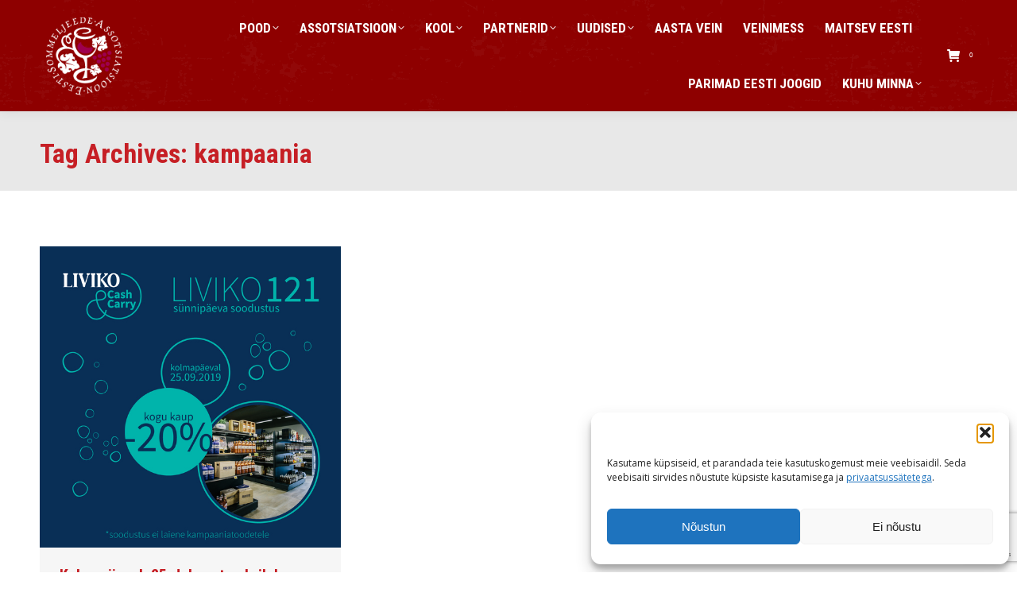

--- FILE ---
content_type: text/html; charset=utf-8
request_url: https://www.google.com/recaptcha/api2/anchor?ar=1&k=6LcnPMcZAAAAALy9BdYs8uMdm7SUN6rGWCpYAB46&co=aHR0cHM6Ly9zb21tZWxqZWUuZWU6NDQz&hl=en&v=PoyoqOPhxBO7pBk68S4YbpHZ&size=invisible&anchor-ms=20000&execute-ms=30000&cb=d34el28d4u2
body_size: 48855
content:
<!DOCTYPE HTML><html dir="ltr" lang="en"><head><meta http-equiv="Content-Type" content="text/html; charset=UTF-8">
<meta http-equiv="X-UA-Compatible" content="IE=edge">
<title>reCAPTCHA</title>
<style type="text/css">
/* cyrillic-ext */
@font-face {
  font-family: 'Roboto';
  font-style: normal;
  font-weight: 400;
  font-stretch: 100%;
  src: url(//fonts.gstatic.com/s/roboto/v48/KFO7CnqEu92Fr1ME7kSn66aGLdTylUAMa3GUBHMdazTgWw.woff2) format('woff2');
  unicode-range: U+0460-052F, U+1C80-1C8A, U+20B4, U+2DE0-2DFF, U+A640-A69F, U+FE2E-FE2F;
}
/* cyrillic */
@font-face {
  font-family: 'Roboto';
  font-style: normal;
  font-weight: 400;
  font-stretch: 100%;
  src: url(//fonts.gstatic.com/s/roboto/v48/KFO7CnqEu92Fr1ME7kSn66aGLdTylUAMa3iUBHMdazTgWw.woff2) format('woff2');
  unicode-range: U+0301, U+0400-045F, U+0490-0491, U+04B0-04B1, U+2116;
}
/* greek-ext */
@font-face {
  font-family: 'Roboto';
  font-style: normal;
  font-weight: 400;
  font-stretch: 100%;
  src: url(//fonts.gstatic.com/s/roboto/v48/KFO7CnqEu92Fr1ME7kSn66aGLdTylUAMa3CUBHMdazTgWw.woff2) format('woff2');
  unicode-range: U+1F00-1FFF;
}
/* greek */
@font-face {
  font-family: 'Roboto';
  font-style: normal;
  font-weight: 400;
  font-stretch: 100%;
  src: url(//fonts.gstatic.com/s/roboto/v48/KFO7CnqEu92Fr1ME7kSn66aGLdTylUAMa3-UBHMdazTgWw.woff2) format('woff2');
  unicode-range: U+0370-0377, U+037A-037F, U+0384-038A, U+038C, U+038E-03A1, U+03A3-03FF;
}
/* math */
@font-face {
  font-family: 'Roboto';
  font-style: normal;
  font-weight: 400;
  font-stretch: 100%;
  src: url(//fonts.gstatic.com/s/roboto/v48/KFO7CnqEu92Fr1ME7kSn66aGLdTylUAMawCUBHMdazTgWw.woff2) format('woff2');
  unicode-range: U+0302-0303, U+0305, U+0307-0308, U+0310, U+0312, U+0315, U+031A, U+0326-0327, U+032C, U+032F-0330, U+0332-0333, U+0338, U+033A, U+0346, U+034D, U+0391-03A1, U+03A3-03A9, U+03B1-03C9, U+03D1, U+03D5-03D6, U+03F0-03F1, U+03F4-03F5, U+2016-2017, U+2034-2038, U+203C, U+2040, U+2043, U+2047, U+2050, U+2057, U+205F, U+2070-2071, U+2074-208E, U+2090-209C, U+20D0-20DC, U+20E1, U+20E5-20EF, U+2100-2112, U+2114-2115, U+2117-2121, U+2123-214F, U+2190, U+2192, U+2194-21AE, U+21B0-21E5, U+21F1-21F2, U+21F4-2211, U+2213-2214, U+2216-22FF, U+2308-230B, U+2310, U+2319, U+231C-2321, U+2336-237A, U+237C, U+2395, U+239B-23B7, U+23D0, U+23DC-23E1, U+2474-2475, U+25AF, U+25B3, U+25B7, U+25BD, U+25C1, U+25CA, U+25CC, U+25FB, U+266D-266F, U+27C0-27FF, U+2900-2AFF, U+2B0E-2B11, U+2B30-2B4C, U+2BFE, U+3030, U+FF5B, U+FF5D, U+1D400-1D7FF, U+1EE00-1EEFF;
}
/* symbols */
@font-face {
  font-family: 'Roboto';
  font-style: normal;
  font-weight: 400;
  font-stretch: 100%;
  src: url(//fonts.gstatic.com/s/roboto/v48/KFO7CnqEu92Fr1ME7kSn66aGLdTylUAMaxKUBHMdazTgWw.woff2) format('woff2');
  unicode-range: U+0001-000C, U+000E-001F, U+007F-009F, U+20DD-20E0, U+20E2-20E4, U+2150-218F, U+2190, U+2192, U+2194-2199, U+21AF, U+21E6-21F0, U+21F3, U+2218-2219, U+2299, U+22C4-22C6, U+2300-243F, U+2440-244A, U+2460-24FF, U+25A0-27BF, U+2800-28FF, U+2921-2922, U+2981, U+29BF, U+29EB, U+2B00-2BFF, U+4DC0-4DFF, U+FFF9-FFFB, U+10140-1018E, U+10190-1019C, U+101A0, U+101D0-101FD, U+102E0-102FB, U+10E60-10E7E, U+1D2C0-1D2D3, U+1D2E0-1D37F, U+1F000-1F0FF, U+1F100-1F1AD, U+1F1E6-1F1FF, U+1F30D-1F30F, U+1F315, U+1F31C, U+1F31E, U+1F320-1F32C, U+1F336, U+1F378, U+1F37D, U+1F382, U+1F393-1F39F, U+1F3A7-1F3A8, U+1F3AC-1F3AF, U+1F3C2, U+1F3C4-1F3C6, U+1F3CA-1F3CE, U+1F3D4-1F3E0, U+1F3ED, U+1F3F1-1F3F3, U+1F3F5-1F3F7, U+1F408, U+1F415, U+1F41F, U+1F426, U+1F43F, U+1F441-1F442, U+1F444, U+1F446-1F449, U+1F44C-1F44E, U+1F453, U+1F46A, U+1F47D, U+1F4A3, U+1F4B0, U+1F4B3, U+1F4B9, U+1F4BB, U+1F4BF, U+1F4C8-1F4CB, U+1F4D6, U+1F4DA, U+1F4DF, U+1F4E3-1F4E6, U+1F4EA-1F4ED, U+1F4F7, U+1F4F9-1F4FB, U+1F4FD-1F4FE, U+1F503, U+1F507-1F50B, U+1F50D, U+1F512-1F513, U+1F53E-1F54A, U+1F54F-1F5FA, U+1F610, U+1F650-1F67F, U+1F687, U+1F68D, U+1F691, U+1F694, U+1F698, U+1F6AD, U+1F6B2, U+1F6B9-1F6BA, U+1F6BC, U+1F6C6-1F6CF, U+1F6D3-1F6D7, U+1F6E0-1F6EA, U+1F6F0-1F6F3, U+1F6F7-1F6FC, U+1F700-1F7FF, U+1F800-1F80B, U+1F810-1F847, U+1F850-1F859, U+1F860-1F887, U+1F890-1F8AD, U+1F8B0-1F8BB, U+1F8C0-1F8C1, U+1F900-1F90B, U+1F93B, U+1F946, U+1F984, U+1F996, U+1F9E9, U+1FA00-1FA6F, U+1FA70-1FA7C, U+1FA80-1FA89, U+1FA8F-1FAC6, U+1FACE-1FADC, U+1FADF-1FAE9, U+1FAF0-1FAF8, U+1FB00-1FBFF;
}
/* vietnamese */
@font-face {
  font-family: 'Roboto';
  font-style: normal;
  font-weight: 400;
  font-stretch: 100%;
  src: url(//fonts.gstatic.com/s/roboto/v48/KFO7CnqEu92Fr1ME7kSn66aGLdTylUAMa3OUBHMdazTgWw.woff2) format('woff2');
  unicode-range: U+0102-0103, U+0110-0111, U+0128-0129, U+0168-0169, U+01A0-01A1, U+01AF-01B0, U+0300-0301, U+0303-0304, U+0308-0309, U+0323, U+0329, U+1EA0-1EF9, U+20AB;
}
/* latin-ext */
@font-face {
  font-family: 'Roboto';
  font-style: normal;
  font-weight: 400;
  font-stretch: 100%;
  src: url(//fonts.gstatic.com/s/roboto/v48/KFO7CnqEu92Fr1ME7kSn66aGLdTylUAMa3KUBHMdazTgWw.woff2) format('woff2');
  unicode-range: U+0100-02BA, U+02BD-02C5, U+02C7-02CC, U+02CE-02D7, U+02DD-02FF, U+0304, U+0308, U+0329, U+1D00-1DBF, U+1E00-1E9F, U+1EF2-1EFF, U+2020, U+20A0-20AB, U+20AD-20C0, U+2113, U+2C60-2C7F, U+A720-A7FF;
}
/* latin */
@font-face {
  font-family: 'Roboto';
  font-style: normal;
  font-weight: 400;
  font-stretch: 100%;
  src: url(//fonts.gstatic.com/s/roboto/v48/KFO7CnqEu92Fr1ME7kSn66aGLdTylUAMa3yUBHMdazQ.woff2) format('woff2');
  unicode-range: U+0000-00FF, U+0131, U+0152-0153, U+02BB-02BC, U+02C6, U+02DA, U+02DC, U+0304, U+0308, U+0329, U+2000-206F, U+20AC, U+2122, U+2191, U+2193, U+2212, U+2215, U+FEFF, U+FFFD;
}
/* cyrillic-ext */
@font-face {
  font-family: 'Roboto';
  font-style: normal;
  font-weight: 500;
  font-stretch: 100%;
  src: url(//fonts.gstatic.com/s/roboto/v48/KFO7CnqEu92Fr1ME7kSn66aGLdTylUAMa3GUBHMdazTgWw.woff2) format('woff2');
  unicode-range: U+0460-052F, U+1C80-1C8A, U+20B4, U+2DE0-2DFF, U+A640-A69F, U+FE2E-FE2F;
}
/* cyrillic */
@font-face {
  font-family: 'Roboto';
  font-style: normal;
  font-weight: 500;
  font-stretch: 100%;
  src: url(//fonts.gstatic.com/s/roboto/v48/KFO7CnqEu92Fr1ME7kSn66aGLdTylUAMa3iUBHMdazTgWw.woff2) format('woff2');
  unicode-range: U+0301, U+0400-045F, U+0490-0491, U+04B0-04B1, U+2116;
}
/* greek-ext */
@font-face {
  font-family: 'Roboto';
  font-style: normal;
  font-weight: 500;
  font-stretch: 100%;
  src: url(//fonts.gstatic.com/s/roboto/v48/KFO7CnqEu92Fr1ME7kSn66aGLdTylUAMa3CUBHMdazTgWw.woff2) format('woff2');
  unicode-range: U+1F00-1FFF;
}
/* greek */
@font-face {
  font-family: 'Roboto';
  font-style: normal;
  font-weight: 500;
  font-stretch: 100%;
  src: url(//fonts.gstatic.com/s/roboto/v48/KFO7CnqEu92Fr1ME7kSn66aGLdTylUAMa3-UBHMdazTgWw.woff2) format('woff2');
  unicode-range: U+0370-0377, U+037A-037F, U+0384-038A, U+038C, U+038E-03A1, U+03A3-03FF;
}
/* math */
@font-face {
  font-family: 'Roboto';
  font-style: normal;
  font-weight: 500;
  font-stretch: 100%;
  src: url(//fonts.gstatic.com/s/roboto/v48/KFO7CnqEu92Fr1ME7kSn66aGLdTylUAMawCUBHMdazTgWw.woff2) format('woff2');
  unicode-range: U+0302-0303, U+0305, U+0307-0308, U+0310, U+0312, U+0315, U+031A, U+0326-0327, U+032C, U+032F-0330, U+0332-0333, U+0338, U+033A, U+0346, U+034D, U+0391-03A1, U+03A3-03A9, U+03B1-03C9, U+03D1, U+03D5-03D6, U+03F0-03F1, U+03F4-03F5, U+2016-2017, U+2034-2038, U+203C, U+2040, U+2043, U+2047, U+2050, U+2057, U+205F, U+2070-2071, U+2074-208E, U+2090-209C, U+20D0-20DC, U+20E1, U+20E5-20EF, U+2100-2112, U+2114-2115, U+2117-2121, U+2123-214F, U+2190, U+2192, U+2194-21AE, U+21B0-21E5, U+21F1-21F2, U+21F4-2211, U+2213-2214, U+2216-22FF, U+2308-230B, U+2310, U+2319, U+231C-2321, U+2336-237A, U+237C, U+2395, U+239B-23B7, U+23D0, U+23DC-23E1, U+2474-2475, U+25AF, U+25B3, U+25B7, U+25BD, U+25C1, U+25CA, U+25CC, U+25FB, U+266D-266F, U+27C0-27FF, U+2900-2AFF, U+2B0E-2B11, U+2B30-2B4C, U+2BFE, U+3030, U+FF5B, U+FF5D, U+1D400-1D7FF, U+1EE00-1EEFF;
}
/* symbols */
@font-face {
  font-family: 'Roboto';
  font-style: normal;
  font-weight: 500;
  font-stretch: 100%;
  src: url(//fonts.gstatic.com/s/roboto/v48/KFO7CnqEu92Fr1ME7kSn66aGLdTylUAMaxKUBHMdazTgWw.woff2) format('woff2');
  unicode-range: U+0001-000C, U+000E-001F, U+007F-009F, U+20DD-20E0, U+20E2-20E4, U+2150-218F, U+2190, U+2192, U+2194-2199, U+21AF, U+21E6-21F0, U+21F3, U+2218-2219, U+2299, U+22C4-22C6, U+2300-243F, U+2440-244A, U+2460-24FF, U+25A0-27BF, U+2800-28FF, U+2921-2922, U+2981, U+29BF, U+29EB, U+2B00-2BFF, U+4DC0-4DFF, U+FFF9-FFFB, U+10140-1018E, U+10190-1019C, U+101A0, U+101D0-101FD, U+102E0-102FB, U+10E60-10E7E, U+1D2C0-1D2D3, U+1D2E0-1D37F, U+1F000-1F0FF, U+1F100-1F1AD, U+1F1E6-1F1FF, U+1F30D-1F30F, U+1F315, U+1F31C, U+1F31E, U+1F320-1F32C, U+1F336, U+1F378, U+1F37D, U+1F382, U+1F393-1F39F, U+1F3A7-1F3A8, U+1F3AC-1F3AF, U+1F3C2, U+1F3C4-1F3C6, U+1F3CA-1F3CE, U+1F3D4-1F3E0, U+1F3ED, U+1F3F1-1F3F3, U+1F3F5-1F3F7, U+1F408, U+1F415, U+1F41F, U+1F426, U+1F43F, U+1F441-1F442, U+1F444, U+1F446-1F449, U+1F44C-1F44E, U+1F453, U+1F46A, U+1F47D, U+1F4A3, U+1F4B0, U+1F4B3, U+1F4B9, U+1F4BB, U+1F4BF, U+1F4C8-1F4CB, U+1F4D6, U+1F4DA, U+1F4DF, U+1F4E3-1F4E6, U+1F4EA-1F4ED, U+1F4F7, U+1F4F9-1F4FB, U+1F4FD-1F4FE, U+1F503, U+1F507-1F50B, U+1F50D, U+1F512-1F513, U+1F53E-1F54A, U+1F54F-1F5FA, U+1F610, U+1F650-1F67F, U+1F687, U+1F68D, U+1F691, U+1F694, U+1F698, U+1F6AD, U+1F6B2, U+1F6B9-1F6BA, U+1F6BC, U+1F6C6-1F6CF, U+1F6D3-1F6D7, U+1F6E0-1F6EA, U+1F6F0-1F6F3, U+1F6F7-1F6FC, U+1F700-1F7FF, U+1F800-1F80B, U+1F810-1F847, U+1F850-1F859, U+1F860-1F887, U+1F890-1F8AD, U+1F8B0-1F8BB, U+1F8C0-1F8C1, U+1F900-1F90B, U+1F93B, U+1F946, U+1F984, U+1F996, U+1F9E9, U+1FA00-1FA6F, U+1FA70-1FA7C, U+1FA80-1FA89, U+1FA8F-1FAC6, U+1FACE-1FADC, U+1FADF-1FAE9, U+1FAF0-1FAF8, U+1FB00-1FBFF;
}
/* vietnamese */
@font-face {
  font-family: 'Roboto';
  font-style: normal;
  font-weight: 500;
  font-stretch: 100%;
  src: url(//fonts.gstatic.com/s/roboto/v48/KFO7CnqEu92Fr1ME7kSn66aGLdTylUAMa3OUBHMdazTgWw.woff2) format('woff2');
  unicode-range: U+0102-0103, U+0110-0111, U+0128-0129, U+0168-0169, U+01A0-01A1, U+01AF-01B0, U+0300-0301, U+0303-0304, U+0308-0309, U+0323, U+0329, U+1EA0-1EF9, U+20AB;
}
/* latin-ext */
@font-face {
  font-family: 'Roboto';
  font-style: normal;
  font-weight: 500;
  font-stretch: 100%;
  src: url(//fonts.gstatic.com/s/roboto/v48/KFO7CnqEu92Fr1ME7kSn66aGLdTylUAMa3KUBHMdazTgWw.woff2) format('woff2');
  unicode-range: U+0100-02BA, U+02BD-02C5, U+02C7-02CC, U+02CE-02D7, U+02DD-02FF, U+0304, U+0308, U+0329, U+1D00-1DBF, U+1E00-1E9F, U+1EF2-1EFF, U+2020, U+20A0-20AB, U+20AD-20C0, U+2113, U+2C60-2C7F, U+A720-A7FF;
}
/* latin */
@font-face {
  font-family: 'Roboto';
  font-style: normal;
  font-weight: 500;
  font-stretch: 100%;
  src: url(//fonts.gstatic.com/s/roboto/v48/KFO7CnqEu92Fr1ME7kSn66aGLdTylUAMa3yUBHMdazQ.woff2) format('woff2');
  unicode-range: U+0000-00FF, U+0131, U+0152-0153, U+02BB-02BC, U+02C6, U+02DA, U+02DC, U+0304, U+0308, U+0329, U+2000-206F, U+20AC, U+2122, U+2191, U+2193, U+2212, U+2215, U+FEFF, U+FFFD;
}
/* cyrillic-ext */
@font-face {
  font-family: 'Roboto';
  font-style: normal;
  font-weight: 900;
  font-stretch: 100%;
  src: url(//fonts.gstatic.com/s/roboto/v48/KFO7CnqEu92Fr1ME7kSn66aGLdTylUAMa3GUBHMdazTgWw.woff2) format('woff2');
  unicode-range: U+0460-052F, U+1C80-1C8A, U+20B4, U+2DE0-2DFF, U+A640-A69F, U+FE2E-FE2F;
}
/* cyrillic */
@font-face {
  font-family: 'Roboto';
  font-style: normal;
  font-weight: 900;
  font-stretch: 100%;
  src: url(//fonts.gstatic.com/s/roboto/v48/KFO7CnqEu92Fr1ME7kSn66aGLdTylUAMa3iUBHMdazTgWw.woff2) format('woff2');
  unicode-range: U+0301, U+0400-045F, U+0490-0491, U+04B0-04B1, U+2116;
}
/* greek-ext */
@font-face {
  font-family: 'Roboto';
  font-style: normal;
  font-weight: 900;
  font-stretch: 100%;
  src: url(//fonts.gstatic.com/s/roboto/v48/KFO7CnqEu92Fr1ME7kSn66aGLdTylUAMa3CUBHMdazTgWw.woff2) format('woff2');
  unicode-range: U+1F00-1FFF;
}
/* greek */
@font-face {
  font-family: 'Roboto';
  font-style: normal;
  font-weight: 900;
  font-stretch: 100%;
  src: url(//fonts.gstatic.com/s/roboto/v48/KFO7CnqEu92Fr1ME7kSn66aGLdTylUAMa3-UBHMdazTgWw.woff2) format('woff2');
  unicode-range: U+0370-0377, U+037A-037F, U+0384-038A, U+038C, U+038E-03A1, U+03A3-03FF;
}
/* math */
@font-face {
  font-family: 'Roboto';
  font-style: normal;
  font-weight: 900;
  font-stretch: 100%;
  src: url(//fonts.gstatic.com/s/roboto/v48/KFO7CnqEu92Fr1ME7kSn66aGLdTylUAMawCUBHMdazTgWw.woff2) format('woff2');
  unicode-range: U+0302-0303, U+0305, U+0307-0308, U+0310, U+0312, U+0315, U+031A, U+0326-0327, U+032C, U+032F-0330, U+0332-0333, U+0338, U+033A, U+0346, U+034D, U+0391-03A1, U+03A3-03A9, U+03B1-03C9, U+03D1, U+03D5-03D6, U+03F0-03F1, U+03F4-03F5, U+2016-2017, U+2034-2038, U+203C, U+2040, U+2043, U+2047, U+2050, U+2057, U+205F, U+2070-2071, U+2074-208E, U+2090-209C, U+20D0-20DC, U+20E1, U+20E5-20EF, U+2100-2112, U+2114-2115, U+2117-2121, U+2123-214F, U+2190, U+2192, U+2194-21AE, U+21B0-21E5, U+21F1-21F2, U+21F4-2211, U+2213-2214, U+2216-22FF, U+2308-230B, U+2310, U+2319, U+231C-2321, U+2336-237A, U+237C, U+2395, U+239B-23B7, U+23D0, U+23DC-23E1, U+2474-2475, U+25AF, U+25B3, U+25B7, U+25BD, U+25C1, U+25CA, U+25CC, U+25FB, U+266D-266F, U+27C0-27FF, U+2900-2AFF, U+2B0E-2B11, U+2B30-2B4C, U+2BFE, U+3030, U+FF5B, U+FF5D, U+1D400-1D7FF, U+1EE00-1EEFF;
}
/* symbols */
@font-face {
  font-family: 'Roboto';
  font-style: normal;
  font-weight: 900;
  font-stretch: 100%;
  src: url(//fonts.gstatic.com/s/roboto/v48/KFO7CnqEu92Fr1ME7kSn66aGLdTylUAMaxKUBHMdazTgWw.woff2) format('woff2');
  unicode-range: U+0001-000C, U+000E-001F, U+007F-009F, U+20DD-20E0, U+20E2-20E4, U+2150-218F, U+2190, U+2192, U+2194-2199, U+21AF, U+21E6-21F0, U+21F3, U+2218-2219, U+2299, U+22C4-22C6, U+2300-243F, U+2440-244A, U+2460-24FF, U+25A0-27BF, U+2800-28FF, U+2921-2922, U+2981, U+29BF, U+29EB, U+2B00-2BFF, U+4DC0-4DFF, U+FFF9-FFFB, U+10140-1018E, U+10190-1019C, U+101A0, U+101D0-101FD, U+102E0-102FB, U+10E60-10E7E, U+1D2C0-1D2D3, U+1D2E0-1D37F, U+1F000-1F0FF, U+1F100-1F1AD, U+1F1E6-1F1FF, U+1F30D-1F30F, U+1F315, U+1F31C, U+1F31E, U+1F320-1F32C, U+1F336, U+1F378, U+1F37D, U+1F382, U+1F393-1F39F, U+1F3A7-1F3A8, U+1F3AC-1F3AF, U+1F3C2, U+1F3C4-1F3C6, U+1F3CA-1F3CE, U+1F3D4-1F3E0, U+1F3ED, U+1F3F1-1F3F3, U+1F3F5-1F3F7, U+1F408, U+1F415, U+1F41F, U+1F426, U+1F43F, U+1F441-1F442, U+1F444, U+1F446-1F449, U+1F44C-1F44E, U+1F453, U+1F46A, U+1F47D, U+1F4A3, U+1F4B0, U+1F4B3, U+1F4B9, U+1F4BB, U+1F4BF, U+1F4C8-1F4CB, U+1F4D6, U+1F4DA, U+1F4DF, U+1F4E3-1F4E6, U+1F4EA-1F4ED, U+1F4F7, U+1F4F9-1F4FB, U+1F4FD-1F4FE, U+1F503, U+1F507-1F50B, U+1F50D, U+1F512-1F513, U+1F53E-1F54A, U+1F54F-1F5FA, U+1F610, U+1F650-1F67F, U+1F687, U+1F68D, U+1F691, U+1F694, U+1F698, U+1F6AD, U+1F6B2, U+1F6B9-1F6BA, U+1F6BC, U+1F6C6-1F6CF, U+1F6D3-1F6D7, U+1F6E0-1F6EA, U+1F6F0-1F6F3, U+1F6F7-1F6FC, U+1F700-1F7FF, U+1F800-1F80B, U+1F810-1F847, U+1F850-1F859, U+1F860-1F887, U+1F890-1F8AD, U+1F8B0-1F8BB, U+1F8C0-1F8C1, U+1F900-1F90B, U+1F93B, U+1F946, U+1F984, U+1F996, U+1F9E9, U+1FA00-1FA6F, U+1FA70-1FA7C, U+1FA80-1FA89, U+1FA8F-1FAC6, U+1FACE-1FADC, U+1FADF-1FAE9, U+1FAF0-1FAF8, U+1FB00-1FBFF;
}
/* vietnamese */
@font-face {
  font-family: 'Roboto';
  font-style: normal;
  font-weight: 900;
  font-stretch: 100%;
  src: url(//fonts.gstatic.com/s/roboto/v48/KFO7CnqEu92Fr1ME7kSn66aGLdTylUAMa3OUBHMdazTgWw.woff2) format('woff2');
  unicode-range: U+0102-0103, U+0110-0111, U+0128-0129, U+0168-0169, U+01A0-01A1, U+01AF-01B0, U+0300-0301, U+0303-0304, U+0308-0309, U+0323, U+0329, U+1EA0-1EF9, U+20AB;
}
/* latin-ext */
@font-face {
  font-family: 'Roboto';
  font-style: normal;
  font-weight: 900;
  font-stretch: 100%;
  src: url(//fonts.gstatic.com/s/roboto/v48/KFO7CnqEu92Fr1ME7kSn66aGLdTylUAMa3KUBHMdazTgWw.woff2) format('woff2');
  unicode-range: U+0100-02BA, U+02BD-02C5, U+02C7-02CC, U+02CE-02D7, U+02DD-02FF, U+0304, U+0308, U+0329, U+1D00-1DBF, U+1E00-1E9F, U+1EF2-1EFF, U+2020, U+20A0-20AB, U+20AD-20C0, U+2113, U+2C60-2C7F, U+A720-A7FF;
}
/* latin */
@font-face {
  font-family: 'Roboto';
  font-style: normal;
  font-weight: 900;
  font-stretch: 100%;
  src: url(//fonts.gstatic.com/s/roboto/v48/KFO7CnqEu92Fr1ME7kSn66aGLdTylUAMa3yUBHMdazQ.woff2) format('woff2');
  unicode-range: U+0000-00FF, U+0131, U+0152-0153, U+02BB-02BC, U+02C6, U+02DA, U+02DC, U+0304, U+0308, U+0329, U+2000-206F, U+20AC, U+2122, U+2191, U+2193, U+2212, U+2215, U+FEFF, U+FFFD;
}

</style>
<link rel="stylesheet" type="text/css" href="https://www.gstatic.com/recaptcha/releases/PoyoqOPhxBO7pBk68S4YbpHZ/styles__ltr.css">
<script nonce="TUr1iplsao3Ob9-lU_Mq_g" type="text/javascript">window['__recaptcha_api'] = 'https://www.google.com/recaptcha/api2/';</script>
<script type="text/javascript" src="https://www.gstatic.com/recaptcha/releases/PoyoqOPhxBO7pBk68S4YbpHZ/recaptcha__en.js" nonce="TUr1iplsao3Ob9-lU_Mq_g">
      
    </script></head>
<body><div id="rc-anchor-alert" class="rc-anchor-alert"></div>
<input type="hidden" id="recaptcha-token" value="[base64]">
<script type="text/javascript" nonce="TUr1iplsao3Ob9-lU_Mq_g">
      recaptcha.anchor.Main.init("[\x22ainput\x22,[\x22bgdata\x22,\x22\x22,\[base64]/[base64]/MjU1Ong/[base64]/[base64]/[base64]/[base64]/[base64]/[base64]/[base64]/[base64]/[base64]/[base64]/[base64]/[base64]/[base64]/[base64]/[base64]\\u003d\x22,\[base64]\\u003d\\u003d\x22,\x22IU3ChMKSOhJCLATCtWLDkMKSw5rCvMOow5XCs8OwZMK+wqvDphTDuDTDm2I4wrrDscKtc8KREcKeJEMdwrMTwoA6eB/DuAl4w4rCmjfCl2NcwobDjT/Dp0ZUw5jDsmUOw4EBw67DrCvCmCQ/w6PCmHpjN2BtcWbDiCErMsOkTFXCncOgW8Ocwr5uDcK9wq3CjsOAw6TCohXCnngsPCIaFl0/w6jDkjtbWATCkWhUwpTCksOiw6ZTOcO/[base64]/DoGsjwpg1w7RQwqbCnSTDpsOMYS7DqXLDoMKgwr/DnxjDkkvCiMOmwr9KDjTCqmMQwrZaw79ww6FcJMOgHx1aw7XCksKQw63CvBjCkgjCmXfClW7CnxphV8OFKUdCFsKSwr7DgRE7w7PCqjLDkcKXJsKcBUXDmcKIw4jCpyvDhAg+w5zCthMRQ2xNwr9YI8OJBsK3w5fCjH7CjVLCtcKNWMKAPxpeQhwWw6/Dm8KLw7LCrUtQWwTDnSI4AsOLdAF7RiPDl0zDhQoSwqYYwqAxaMKMwoJ1w4UgwqN+eMO0Q3E9KzXCoVzCkQ8tVwYDQxLDhcKOw4k7w6jDmcOQw5tOwrnCqsKZPwFmwqzCmTDCtXxWccOJcsKuwqDCmsKAwpDCmsOjXWrDrMOjb0/DtiFSRVJwwqd/wookw6fCosKkwrXCscKxwqEfTj7DmVkHw4vCgsKjeRl4w5lVw7J3w6bCmsK3w6rDrcO+WR5Xwrw7wp9caQfCjcK/w6Ymwox4wr9BUQLDoMKSPjcoBAvCqMKXGcO2wrDDgMO8SsKmw4IEAsK+wqw3wq3CscK4c1lfwq0Tw7VmwrEow6XDpsKQdsKCwpByRh7CpGM1w54LfSM+wq0jw4LDgMO5wrbDrMK0w7wHwpF3DFHDg8K2wpfDuG3CmsOjYsK3w7XChcKna8KXCsOkYRDDocK/bWTDh8KhL8OxdmvCkcOQd8OMw5x/QcKNw4jCuW17wpUqfjsRwp7DsG3DsMO9wq3DiMKFAR9/w7XDlsObwpnCnlHCpCFRwrVtRcOEbMOMwofCr8K+wqTChn/CusO+f8KOHcKWwq7DpHVaYXlPRcKGeMKsHcKhwoDCqMONw4E4w5pww6PCtyMfwpvCvW/DlXXCoEDCpmovw73DnsKCAMKwwplhUwk7wpXCucO6M13Cu25VwoM4w5NhPMKnQFIgRsKOKm/DuTBlwr4ywo3DuMO5Q8KhJsO0woJ3w6vCoMKxS8K2XMKRTcK5OnUkwoLCr8KKARvCsWTDiMKZV3wpaDoXOR/CjMOHAsObw5dfOsKnw45NGWLCsijDtSnCqlbCiMOBbT/[base64]/Dl086MsKFwovDh2IKKFh8UynChEnDnRorwostdVTCig7Dk1oKEcOKw4fCs1fDgsOObXxrw6RnX3lew5fDtcOIw64PwrYrw5pDwoDDnRsJRkzClEAtf8KMCsKLwonDlgvCqxzCnQgKfMKRwotZJibClsOxwrzCnBjCvMKJw6rDrnZ9JgzDmBzDuMKTwpcpw63ChWIyw6/DuHB6w6PDhWJtKMKkXMO4JsKywqIIw5LDkMOxb13DoyHCjinCt2/[base64]/c8Oiw64hwrJRw6dwwpNTwoPDhMO2w5nDvmVya8KgDcKZw690worCnsKaw5ozSgN0w4bDnmpYLybCrkkqHsKiw6UXwqzCqz9dwprDiCrDvcOTwpLDjMOpw53CksKkwqJybsKdMAnCpsOEM8KnW8Kpwpg/w6LDtVwCwpTDo1t+w6XDiltBUiXDvnLCgMKLwonDgMOzw7ZgHANBw4fCmsKRXMK3w6NCwpTCkMOjw5XDosKFDsOUw5jChElyw58uTi0Uw4AUd8O/cxhJw5Mbwq3ClGUXw4fCq8KhMRQIQivDmA/Cl8O7w6rCvcKGwpBwLllhwp/DuAjCocKGdXRUwrvCtsKNw78BDVI+w7LDp3PCp8Kowr8EbMKSSMKvwpDDoVDDssOpwrpywrwXOsOdwpg5XMKRw7bCkcK1wqHCpWzDo8KwwrxNwqNMwolHasOjw7tQwovCuDdUJxHDn8Oww5YGYxMiw7fDizrCocKMw68Bw7/DrRjDug9OWmPDoXvDhmwRCkjDvDzCsMKsw5vCp8Kbw4FXX8Osd8K8w67DvTrDjE7CvhjCnSrDinfDqMO1w7lEwp8xw6VwYRfCqcOnwpvDtsKIw47CklzDv8Kxw5dNBygUw5wFw6kebyHCrMODw5EIwrl6FDjCs8K/fcKfaF8Bwox0MFfDhcKdw5jCvMOrWijCrCnCtsKvJ8KfH8Oyw6nCusKzXnJcwqbCjsKtIsKlHw3DmXLClMOrw4IieF7DplvChMOKw6rDp0kvcMOFw6MCw4clw44odEcQfxBHw5LDkTwKC8OUwp9Cwp05wrXCucKGw4/[base64]/Du8K0f8KXwozCi8OFU8K8fkTCpcKVwoldw68nQMOdwqfDpH/[base64]/wp3Cs0nCtWUgAsO+bjPClcKJJVbCvcK4OcO2w5Z5BhzCixRrUyPDvXNNwo94w4TDqUIHwpcSYMKfDUkyQMKUw5FQwo9BTTBAAMOpw6A2QsK7RcKPYMOFXgjCkMOYw4V1w5nDu8OZwr/DicOdVSPDl8KsGcO/K8KjDHLDhS/[base64]/CkFfCqsK2BcKCY1hfUUzCmFUew5LDo8OnwqDCm8K9w6bDgQfCqlTDoEjDrALDisKQesKcw4opwrZ/[base64]/DlMKWwpFmDcKLwrpwZsOfw78ww5MUBigpw7PCq8OiwqzDpcKvfsOww7cAwonDo8OrwrBvwoQowqfDqFMLbhTDicKGfcKfw5lPYsKMWsKpSm/DncK6N0V9wrbCuMO2OsO+GEbCnAnCi8KBFsKbHMOyBcOcwrIqwq7Dv0tuw61mScO7w4fCmMO5eBU0w6vChcOlLsK9ckIawq9tdcOlwoRxAsK2F8OHwrkJw7/CqnksHsK2OcK/J0XDkMKNWMOXw73CnBUfL1NLDFwxNgM0w6/DrQxXU8Ojw5bDvsOjw4vDisO2a8OxwoHDq8Kzw53DsgtCQcO5cgDDjMOQw5hQw7jDkcOEBcKsdjbDtgnCv0pjw7zCisKTw5t9P3NgEsOfLBbClcObwqbDgFZCVcOlairDvHNlw6/[base64]/woovwqDCuMO1d2RXTsKLw4DDhHTDtgDCjzjCm8OqPw5uIU1EaElcw5ohw6lPwqrCu8Kgw5RLw6bDmB/DllfDn2sTI8KCT0MVDsKmKsKfwrXDpsKWS0Fxw7nDh8Kxw49Ow4/DrsO5bT3Dj8OYdjnDtDpjwqcXbMKVV3BTw6YYwp8uwrDDkxHDmBJKw6jCucOuw6ZJXMKbwr/Ds8KwwoPDknrCgydrUzXDocOEfBgqwplHwpUYw53DphUZGsKdSWY9Q1vCusKtwpHDvHdswpIiIWQ+ACdHw5EPA20owqsLw6YIJAdnwpPDtMKaw5jCvsKjwoptKsOOwqTCv8KZLC3Du1nCmcKVOsOLe8OTw7vDi8KhawZTdQ/CqFo4CcKxXMK0Uk0Af0AWwpFSwqvCjsKyfBg6H8KAwrPDt8OEKcOywp/DqcKlIW/Drml7w6QKLBROw61sw5rDj8KhFMKedAAoTcK3wqgeQ394VUrDo8Otw6M0wpPDoijDnTMzU2VSwq0bwqXDsMOyw5oqwrXDrUnCt8ODMsK4w5HDtMKqAwzDpR/Cv8Oxw7Y4MVA3wpIzwoB6w5/CjHPDvi4rAsOFdjt1wqDCrCvCksOLAMKpSMOVPcKgw7LCo8K7wqN/GTIsw4XDtsOFwrLDmsKEw6o2QcKPVMOfw5RBwoPDhFzCjsKcw5nCpW/DoEhaFgjDscKaw5sDw5fDmFnCjcONJMKsNcKjwqLDgcO5w5o/wrbCrzTCvMKXw7jDk3XCpcO6dcOqPMOnMSbDscK8N8KXfFYLwqZQw6PCg0rCjMO9wrMTwpoEAkNaw4bCucOGw7HDncKqwoTCj8OBwrEZw50UYsKrCsOXwq7CtMKxw4vCicKCwqMGwqPDiDlKOl8VQcK1w4k3wpPDry/DtDnCuMO5w4vDt0nCr8O9wogLw4zDoG7CtzUNw6IOBsO+cMOGeWvCusO7wqERHsKXXTkgdsKRwrZ2wojCpwXDjsK/w7geGg0lw61nFjFqwrMIZcO8fjDDpMKXQjHCrcKqI8OsJl/[base64]/eGBKw5nCkXpXfsOewpcMwrHDhy0Cw63Cmi53acOPRcOLGcOwAsKMQmjDlwJww73CsjzDvAtqeMKSw5QSwq/[base64]/DssOJbMO/FMO2X8K2wrLDi8O8Bht3w53CgsOHDFPChcOIB8KsLMO1wrFBwrhgccKvw6DDpcO3U8OmHi/CrkjCtsO0wr4XwoFGwolmw4DCrHvDnFfChH3Chi/DnsO1f8KPwqHCpsOKwo/DhsO5w57Dr1VgAcK/ZTXDkg8owpzCkEdRw6dIbFXCnzvCr2/Do8OhW8OAW8OqYsKncyBmW1MEwrVgNcKGw6bCqkwPw5UYwpPDrMKTasKAw71Ww7fDvknCmToGDgDDi03Clj05w65vw6hRFFPCgMOgw57Cs8KXw4g/w6nDusOXw4ZFwrkdfsOPKcO5D8O5asOrwrzCvcOGw5PDkMKYI1hgMStlwqTDo8KqEgnDlUB+EMOxOMO6w7TCnMKAGsOMUcK3wo3Dp8KGwo/[base64]/DgsO/wpdEw67Dh2szCQZEwqnDsmHCjxNIJEMeUcOgecKAVFnDhsOqF28tXTHCjE/[base64]/Cq8KPXE5wOsK1w5FROhfDsCp4XcKUw4HCpMOab8O9wobCpFzDu8Opw6cWwqvDtBHDjsO7w6ROwrAFw4XDtMOuLcKWwpEgwq/[base64]/w441fcKkIhvDkMKURMOUTnXDumFqVWtREEvDgEROP3HDosOpDlV7w7ZBwr8XK0otWMOJwqrCoFHCvcO/[base64]/[base64]/[base64]/DrE7CrmDCgMKYw6XDqCt0WxJCwqjDgGNZwrxTw7kKFsOETSPDqcK7QsKZwr5qYcKiw6/CrsO2BznCvsKFw4BZw6TCnMOoE1wrDcK1wpTDpcK/w6sdJ05/[base64]/DkcK4YcKNwoDCukFjwo5ZVE8raA7CrcONw4F4wo/[base64]/[base64]/[base64]/CkHoKJMKseT3DqsOhDcONwopTf8Krw4LCmwQ1w5k+w5Y6RMK1OyjCpMOKCsKjwqPDuMO/wqY6GlzCnk7DuD4rwpwtw5zCoMKKXmnCp8OECk3Dr8O5RcKXVyXCmzprw4xDwo3CoiE3DMOWMCkhwpgCWcK/wpDDiGPCoULDsgDCpMOnwr/DtsK1BsOwSkcBw75MWU18RMOAYU/Ck8K4JMKtw6g1ASDDnhk7HALDn8KLw7Z/Z8KdVA9Qw6E2wrwfwq9xw7fClnfCocKdAhIwSsOuUcOeQsKwOWNswqTDo2AOw7QwXlbCisOnwqIyWEVswoQbwo3Ck8KLf8KKAXA3fHPChsK7YMOTV8OpIFo+HUHDi8K6FcOvw5zCjx7Dl31GanrDth4uYm8Aw5TDkiLDqUXDrV/[base64]/ChcOkwpfCon/CosO3w5h6KSxBwqIrwqPCn2wSw6nDsFBWWmXDrMOYHwBKw4h+woAGw4/DhSZ8wrLDtsKNNQtfNxdAw50gwrDDvSgVcMO3Tgp0w6LDucOqbsOPNl3CtsOPCsKww4DDs8OIPgVaZHs4w5jDpT0cwpHDqMOXw7TCm8O2P3vDjUted1w/[base64]/CqsOhZsK7M8OZwrjDvcKWw4o/[base64]/[base64]/Cthc5ahfCp27Dr8O/[base64]/CoMOCCEXCtylNw4XCksOxwoZewrBVw4NlHMKGwpFcw6TDp2LDlnQTMAYzwprDicK/esOePMOIbsO8w5fCtFTCjiDCmMOtXkUSQnvDtFRUHMKrBlpgAsKbC8KGOlEjWjpZWsKBw557w5pMw4vCmcOuLcOJwoU9w7nDo1ZIw7xAScOgw7o6YEJpw4QUUcO4w5N1B8Kkw7/[base64]/Dt2jCqxXDmHnDkFZPwpEqw5Mdw5UBPzgsOSRhPMOSAcOFw4Muw6/CqxZDIiFlw7/CmsO+OMO7YlMJwqbDl8OAw4TDmMOJw5gIw77Cl8K0F8Ogw6bCqsOmQCQMw7/[base64]/[base64]/ChMKNXMOTU8KXwoFGBmBuwojChMKCwqXCm8Ohw7Y3NAVHAcKWBMOcwrxPUzt+wrNTw73DhsOiw7IjwoXCrCd9wpDDp2syw4rDpcOnK3jClcOWwrlQw6LDmTrCn3zDkMKbw4kVwojCgkbDi8Ohw5YLDMO/VW3DuMK0w59BAsKXOMKhwqIew6A5VcOlwoZzwoBeDBHCjikSwqlWYjrCn09mHATCpjjDgUwvwqE4w4fDu2FjVsOreMK3BUnChsOZw7fCsGJFw5XDjMOpA8OsM8KbeEY2w7HDuMK6OsKyw6k6w7g6wr/DtSXCvU8keUwyV8K3w6ISKMOww5/ChMKbw4tkSidqwrbDuAfCkMKJQFk4WU3CuC/DvAMpeW9Ww7/DpUVTesOIbMKwOT3Cr8O1w7PDu1PDpsKZPBfDicO/[base64]/[base64]/DtMKzw6HCrsOvCwDDnMOMRcKSw4rDqxzCucKcOEpXw50zwrLDusKAw74uCcKSamfDiMKdw6jClFzDnsOuJ8OQw6p9JgRoJRt4KRJRwr/DmsKQD090w53Dqi0nw4VAFcK2w6TDnMOdw6nCqmhBISwsKRNvHDdNwrvDqn0vA8KpwoIAw7TDqEp4X8KPVMKdGcKKwrHClcOKWHl/TizDsVwBN8O+BHvCogAXwrHDqcObUsKnw7zDrjbDpMK3wrR/wq5KY8K3w5DDkMOuw69Uw7XDncKRwqTDkxPCoSPCtWzDnsKUw5fDigHCi8Ocwq3Dq8K+Jm4Zw6x2w55AMcOycBDDqcKQZjfDisOjLCrCuzjDqMK9LMO0aHwrwq/CrUgawqkfwpk0w4/Csw3CgMKwC8O/[base64]/DgcOmE8KEDsK4HcKJecKwR8O+wpAdHhDDhUTDhS43wrJzwqQ4JWgaE8KgPsOKMsONeMOkcMObwqnCmHPDo8KuwrUxb8OmOsKMwpUiKMOKaMOdwpvDjDcMwrUfST3DvcKOWsOXEcOlwo9aw77Cr8O8PgVlYsKbL8OlRcKOLQZxMMKDw4rDnx/DlsOSwq59FMK3DVApcsOHwpHCnMOIEsO8w5k9BsONw5EgJ2TDo3fDvsOhwrhuRMKXw4k7JwBbwqI8DsOaE8O7w6oJaMOoMi8UwprCo8KAwph2w6fDqcKPLF3ClW/CsU8zK8Kbw6ctwpvCvlA6QH8wNUEfwo0APVl5CcOEE0Q0E3nCtMKTLsKxwp7Di8O+w6vDkBgADMKJwp7CgDJEPcO2w45dC1HCswdnb2A5w7XDmMOZwqLDs2vDjw9tIcKCXnQQwqTDowdjwo7CoEPCpnFUw43CqA9XXCHDo0I1w7/DtH/DjMO6wo54DcKcw5F4eD7Dr23CvnF/c8Ovw54OecKqJDwqbygnB07Ch1FKIsOUGMO3wqsuHmoEwrUzwo/CuUpnCcOKLcKbXCzDswNlUMO6w5/CuMOOPMKMw5RVwqTDh38Ma1kETsOnA2HDpMO8w7IuEcOGwokKFlA7w5bDncOqwoLDt8ObMsKJw6F0WsK4wrLCnxDCocK/[base64]/w5tBwoltw6rDk8KHVcO+wp0/wr0ZfsK2f8Kyw6zDpMO0BlJOwovDmHE/LUVzTsOtaDN5wpPDmnTCpxtvbsKESMKFTBrDilLDhcO7wpbCscO6w5ojCnHCvzVcwr5KeBE7B8KrQmNeFF/[base64]/DrcKtw4Uyw5XCk8K7wpcZwp4GwrPDilXDjk7CqMKhIsKGFRfCr8K4IhjCvcKPOcKew64Zw705b2oewrk5YjDDnMOgw5TDvwBMwopQMcOPMcOjasKGw446VQ57w6PCkMKUB8K6wqLDs8OdXhUPQMKOw6bCs8Kkw7/CgMKVE23CocOsw5zCg2DDui/DgysbcC3Dm8Orwo0EBcKjw4VWKsOtdcOCw7VnUW3Cn1jDjkDDkGLDrMObH1TCggUzw4HDmDXCs8OMJn5bw53Ct8Orw7g+wr5dIk9YUzNwKMK0w4FOw7AWw7DDnhlqw7YPw75mwogIwq3CocKXNsOsO1hHAMKYwrhQAcOEw6/Dn8KBw5hfM8Ohw7lqJn1ZU8OrT0nCssKWwq1ow59Cw6XDosOwMMOdRXPDnMOOwpYKNcOkfgRVB8KTXFMzP0hxecKXcg7CszzChy9ZIHLCiW4ewpx8wpQtw6rCvcKFwq3CpcKpcMKSbV/DnwvCry5uf8OHDsKldXVPw6vDpS5TI8Kcw485wrkmwolLw64Xw7rDgcOKYMK3DcOjb3cfwrlmw4kswqTDimsWGnXDtH1gMkpaw5JlMDEDwotwSRDDscKECxcKDUASw7/[base64]/CilHCjzExBsKEcm8vw7BGOgRSOcOxwoXCocO+UcKzw4zDoXQAwqgEwozChRfDr8Omw51ow43DjxLDj1zDvF1rXMOKfUTCjCDDmjDCl8Oew7c1w4TCvcKQKy/DjBNfw7BsdcKdNWbDqDM6bzvDj8Kmd1JewoFGwolzwrUhw5t1ZsKCW8ObwoQ/wpo+LcKNXcOCwq1Kw4PComRiwoNMw4zDisK1w7nCtjdUw5PCq8OBGMKDw7nCicOzw7E2ZAkuHsO/UMO5NCMIwpM+L8O1wrDDrTM/BkfCt8O6wqBmOMKGIVbDr8KNT0Bswrwow7bDnmHDlU9CLk7DlMKFJcKCwr4/ahVnIg49PMKXw6lJHcOIMsKDdRFHw7PCicKKwqgHKX/CsA3Cg8KwNTtcbcKxFwLCgnvCsVRtTD0Swq7CjcKnwovCs0TDpsKvwqIAJ8Kxw4/Cv2rCvcKxRcKpw49FGMKwwpfDn0vDvxDCtsKTwrfCnTXCscKwX8OAw4PCkEcaM8KYwrxFTsOsXhVqY8K6w5oPwrJIw4HDqX4Ywr7DsWtjT0InIMKBGzA4PFTDpxh0cBB0ECsWQhnDiCvDly3ChzLCksKQLx7DoA/Dhl9mw7fDuSkNwrUxw6/ClFXDp1B5fk/Cp3Ikw5fDmGjDlcO1aSTDjTBHwqhQHGvCucKAw5p9w5vChggOCCMnwpwvf8OpB2HClsOYw6QRWMK/[base64]/[base64]/[base64]/[base64]/wqwowppMVyvCp8KLw5hvw518MsOVw4LDpzIXwpvDs33DhChwB3cSw44oG8KBGsKAwoYzw5d2dMKMw6LCqkvCuB/CkcKrw57CjcOvXxTDrRPDtABQwo1bwppDF1d5woTDr8OeBF9qIcO8w7opa00qwr0IQx3Cv3BvdsOlw5YHwotTCMOIVsKJDRUrw6vDgB1LIVQgWMKkwroEbcKhwo/DpEwnwr3DkcOSwo1lw7JNwqnDlcKCwqvCmMOIPE/CpMOJwqlUwoZIwoh8wq8iQsKmZcO0wpIYw4wfM1nCjnvCtMK+S8O/[base64]/w6YKwrohwowOw4tVNXJQw4zDjMOOwr/DjcKmwoN/Um9rwoJzZUvCmMOewo/CscKewoAXw5QaI2ZWFAtWa2R7w6tiwrHCncKywqbCpTTDlMKSwqfDtWd+w4xKw7Jyw4/DsBrDh8OOw4LCj8O2w77CnT48UcKGV8KGw4N9J8Kgwp/DlcKWZcOEFcKSwrXChUgBw6l0w53DqsKbJMOJNGTDhcO1wq9Ww5XDuMOUw5vDtl4/w7HDmMOUw5wuw6zCuhRywoBcKsOhwoLDk8KxFxLCosOuwqc2HsOLJsOYw53DizfDjH10w5LDm3Bjw5tBOcK+w78yJcK4S8O/[base64]/[base64]/[base64]/[base64]/woEhL8OOwpLCo8OjwpgSw5lwwp0pwpZ9w79VVMOkX8KWMMORXcOCw5MeOsOzfcKLwojDjirCqcO3AyDCkcK2woZGwoR9b1JSUiLDiWVQwovCvMOMYwF2wqLCthbDmgo4Y8KNZWF7PDsaPsKPekpHD8OaK8OtWULDg8ObWFnDlMK/wrh4V2vCkcKHwpjDnnfDqU/[base64]/w48vJ1XDu2DCvgc5wpnDrcKlw7UMw7h9DyPDlsOCwpvDnSY1wpbCvh/Dm8OGDFJww70oAcOgw65fCsOhLcKFBMKiw7PCm8KRwqsoHMKSw7cDK1/CkT4rBWnDlytgScKhT8OBFiwZw5Z8w4/DhMKCWcO7w7jDisOJVMOJTcO8fsKZw63DjHLDgBgcADsiwpfDjcKbO8KhwpbCq8KGJHYxTl5HGMOnSkrDssOjKEbCu0gvHsKsw6zDp8O/[base64]/wpwEw7dwwr98wq/[base64]/DomTCggZ6wqPCiylVwqgjEQt0XxjCqMO1w7/DssKAw7R1RyfCkBhLwrFBF8KKccKZwpfCnlsXSGfCjTvCqypLw5kewr7DrSF3L211aMOXw4xew4Alwp8aw5fCoDbCiS/Dm8KMwqHDu084eMKxw4zDtAsfMcOAw4zDk8OKw5DDpH7DpkZKesK4EMKlMcOWwoTDncKYUjR+worDkcK9VkdwFcKDOHbCuiJXw5lHcVY1cMKrM1PDrkDCkMO1KMKFXwnCgQYudsOse8KOw5fCq31rfcKRwo/Cp8Kkw7XDumBbw5pQKMOWw4wzEXzDmzFRAEpnw6AVwoY1R8ORZWZaMMKELHvClXNlZMOfw7Uxw7jCscOaMsKLw7HDvsKdwrI5ExDCsMKHwozCmWLCvkYJwoMNw4pvw7TDk2zCtcOlBsKuw5ofF8KxVsKkwqhtQcOdw7d1w6PDk8K/w4zChyDCp1FdcMO8w4EbLRbCosKMCsK0e8KYVTJPGVDCrsKlbj8oesOSY8Omw79aNVHDuX0XKjpPwoVfwrwYWsK8IsKWw4rDswfCrAJxUlbDvjnDhsKCI8OuREcgwpchYxXDgkVswphtw5TDocKXaFXCnUrDl8KgccKTccOww6AcccOtDcKpX1zDoix7L8O1wp/CjHMZw4vDvcOkacK1XsKaIn9Fwol9w6Jow6wkIStZJULCvDbCsMKwCGkxwojCscOIwojCuBIQw6gYwojCqjjCiDk2wqvCicOvKsOlH8KFw5pgCcKUwp8xwr7CqMK0SiQcYcO8AcOhw5bCi0Blw4w/wp7DrGfDinw2TcKTw4diwoksXgXDosOkVBnDoT5dO8KbAkPCuXrCsWTDh1dkEcKqE8KBw67Dk8Krw5rDu8KOQsKCw5LCll/Du3/DiDdZwp5kw6hJwoltP8Ksw6/[base64]/DgW9sbcK/w6sgYMKrSUrCvjnCrEfDklUOKW3DksOgwoQRYcOSDW3CusKeMy51woDDv8Obw7LDhmzDrUx+w7kzTcOsMsOvdxkTw5zCtR/DisKGI3rDmDBVw7DDusO9wqsuHMK/[base64]/ZsKAw5Z7ARI5UUJSfsKQTDjCjMKUY8OVwrzCqcOZH8KBwqVvwqbCusOaw4M2wpJ2NcKqcXFewrB+H8OLw4Zgw58Zwr7DncOfwpzCrB7Dh8KRR8K1b0d7WFN1X8O8RsOEw65WwpPDp8KIwqTDpsK6wonCtSh1QEsAXgEbfCVFw7vCjsKhIcKfVnrCm0/DkcOVwpPCogXDscKbwpZ1EjXDoRdJwqFNO8OywqEWw6h8dx3Cq8OrDMOcw71oRQNCw4PCtMKQRhbCtsOwwqLDsF7CucOnAEE8w65Aw48kMcOvwpYFF3rDhwkjw5UdAcKnSF7DpmDCsxHCgwVdLMK1a8KobcOpecOBL8OlwpALeEheAxDCncOqeD7DtsK/w4nDnh7DnsOsw7lAGTPDoGzDpmFywqd5ccKOb8OnwqRjUEIZR8OPwr1OB8KxbUDDnibDoEYbDzc4esKRwo9FU8OqwpNYwq5ww5PCknZxwqhddiXDiMKrXsKNDETDmSlTHEjCqjDDm8OcdMKKFAYwFn7Dv8Ogw5DDtwPCr2VtwqzDp3zCmsKTw4/CrMOoHcOSw5zDm8KjQhYHNMKzw57DoGJzw6jCvXXDrsK6GkXDqFZUXGE4w5zCvlvCksOmwrvDlGRSwqoBw5Z7wocfcQXDpBjDhsK0w6PDqsKqXMKGGGIiThPDisOCAxfCvFMRwrrDsyxiw7RqAHBhAxtOwprDucKvMVZ7wrLClGQZw5tewpLDk8O/JBPCiMKDwqDCjHHDoCZbw4/ClMKkCsKBwqTCqsO0w4oMw4cIdMOeD8OZYMKWwq/[base64]/dlg3wqAsw7RRDmHDmknCucK7wrPCuVTCs8OgG8ObAGpNCcKLNcO4wpbCtnfDmsO2KMKwODzCh8KiwojDr8KwUU3CgsO/Y8ONwr1Ew7XDm8OowrPCmsOsEBzCk1/CnsKIw7MEwofCscKkPTMWLi1JwrDCqG1BKAvCjVhswrbDrMKww6hFOsOSw4NAwo9dwocpai/CkcKawohfX8Kwwqd9b8KNwrpswrTCiz1DIcOAwoHCucOOw5J2wrnDojzDgFRdES41BlPDn8Klw5RIX0MEw5bCisKZw6vCg0DCh8O+bXMUwp7Dp0t+MsKjwrXDpcOldcKmBsOYwrbDnFJbFWzDixbDj8OuwrvDl1DCr8OOJDDClcKgw4w5Y3jDjmHDoR/CpzHCuQ93w43CiHgGXRMUFcK5SCBCagjCgMORcXQgHcKdOMOZw7gaw45KfsK9SEkrwqfCl8KnHCrDlcKxcsKDw7R3w6BucntIwrvCghXDoz5ow511w5MQBMOZwohMWAnCn8KSYlZtw5vDvsKHw4/[base64]/ClsKvwrjCkzfCk1XDvmc7wpnDgD5/[base64]/Cr8OkwrE7w4h8CcK/[base64]/[base64]/[base64]/Cv8OZbC7DpVbCnn1SwqjDvQ3Cm8KiByxSKV3DkcObRcK4dD/[base64]/ScKmw6QsNFzCnsOZwpFACAlFwqIsK8K5fCrDsRljw5/CrFDDo0sDJ2kNOGHDslYbw47CqsODJExnHsODw7kSTMKgwrfCi2AaSXQEXMKQdMOswrfCnsOSwoYvwqzDij7DpcKXwqUsw5Nww6cIQ2DCq1ssw57CklLDi8KOTcKfwr46wpnCi8K8ZcOmQMKPwph4XEXDoSxjYMOpDMOnQ8O6wpMGBjDCm8OId8Ouw5/DucOww4orCx8vw4HCn8KBJ8OPwqovYX3DoTnCmcKfd8OpHkcgw6TDv8KOw49iS8ODwrJ6NcOTw6FmCsKAw4VqecKebzQdwr9mw6XCmsKAwqTCu8KwW8O/wq3Cnl19w5DClnjCm8K2fcKXDcOpwpUXKsOnH8Kyw58FYMOIw7zDjsKKR2Agw45zD8OTw5Fiw5t3w6/DogLDgS3DusKzw67DmcKPwqrCuX/DicKbwrPDrMK1R8OdBFsOOBFib33Cl1J4wrnDvHTCpsKRIVACd8KMVi/DuwLCkVbDqsOBPcKifx7DtMKAZjnDnMO8JcORSUjCqlbCuQnDrg46fcKUwrF2w4TCo8KxwpTDhnbCg3REKl1dZ2Z2e8KNOUNaw4PDlsOIBmVFXsKpNyNEwpjDicOCwr1Yw7LDi1TDjQ/CgMKjDWXDtnQmN2ZLL1U/w4UBw7/Cr2XChcO4wrHCo3IEwqDCoBwsw7PCliM/CyrCjU3DpcKLw6o1w7HCkMOiw4jDocKUw51qTzc3fsK/PVwcw5bCgcOEF8O0I8OeMMOlw6PCuQQEP8OGWcOmwq5Aw6rDrjbDpS7Co8K/woHCrmxaa8KJLhlALwPDlMKHwoMHworCksKxHwrCmytAZMOmw55GwrkTwoJlw5DCosK6SQjDrMK+wo3DrRDDl8K/GsOxwqJiwqXCunnChsOIIcK5VAhiKsOYw5TDq2ROHMKwbcOpw7piQ8OLeUs/MsOYGMO3w7fCghFIO2cew5fDnsOgMkDCl8ORw7bCqhvCsybDnAbCsngWwrvCrcKYw7/DgTEIKEhQwrRYWMKUwp4iwqzDoz3DpC3CvlZLRHnCi8Orw4rCpMO2Vy/Dg3fCnnrDoTfCs8KZaMKZJ8OvwqJdDcKIw65/aMKwwqgSaMOpw5VLbHRmUXvCtcO+IwPCiifCtFXDmAfDtWtuNMKSbzkJw6XDicK0w4lIwpt5PMOaAhLDlyDCuMKqw5cpa1LDnMOmwpA+acO5wqfDg8KhSMOhwr3ChRJowrPCkWdYIsO0wo/[base64]/FsObwpdRIAXCkjHDjsODwp9xw6RiNcKBNhLDiBE1YMKVRx1bw4/[base64]/[base64]/[base64]/w5rDg8OTZsKfdMOJDE8ew5VgwrgnUMOTw6fDrXXCv3tzHcONfcKTwoPDq8KLwpjCnMK/wobCisKcKcOBPC12GcKiGjTDusOEw7pTOigYUX7DgMKPwprDlSNNwqtbw7giPRzCn8O+wo/Cn8KNwoAca8KKwrHCn37CosKvRBUdwpTCu04HNcKuw6Abw45hZMK7O1p6U086w55BwrbDvw4xw67DisK6LDHCm8KFw6XDvsKBwqLCp8Kbw5ZOwrcGwqTDln53w7bDtVITwqHDnMKGwqI+w4HCjzV+wr/ClUzDh8KBwqQTwpU1ScKkXjZawq3CmDbCsHLCrH3Do1jDuMOdKmYFwqEMw67DmjnCtsOUwog/wqxBfcK8w4jDl8KJwovCqjw1wo7DnMOjEAgqwoLCrQNJaldUw7nCkkIlNWjCii7Cl2zCmsK/wpTDi3XDnyPDkMKbeAl1wqbDp8K/wq/[base64]/w5ohw7ZYIsKIw4QHw5MJGMOBwpgvA8KNw5liM8KtwpZjw6RPw5DCtwfDuDrClmjCq8OPa8Kew5FWwozCrsOyN8OAWSUzJcOqWTpQLsOsMMK9FcOXN8Oxwo3DilLDmMKQw7/CjS3DvT5XdSDDlQYUw681w6c4wp7DkDTDqg7DjsKuEMOxw7dJwqDDsMKIw6vDoXlCNMKwP8O8w4nCuMO/LylpJwfCgH4Ww4/Di2ZUw57DvUvCu3JSw5w/V1HClMOzwqkxw73DtFJKHcKHG8KWPsK9Vy1eDMKhL8OiwpdfSDnCkn/[base64]/w6vDpMKpw4V5w4zCgD4\\u003d\x22],null,[\x22conf\x22,null,\x226LcnPMcZAAAAALy9BdYs8uMdm7SUN6rGWCpYAB46\x22,0,null,null,null,1,[21,125,63,73,95,87,41,43,42,83,102,105,109,121],[1017145,797],0,null,null,null,null,0,null,0,null,700,1,null,0,\[base64]/76lBhnEnQkZnOKMAhmv8xEZ\x22,0,0,null,null,1,null,0,0,null,null,null,0],\x22https://sommeljee.ee:443\x22,null,[3,1,1],null,null,null,1,3600,[\x22https://www.google.com/intl/en/policies/privacy/\x22,\x22https://www.google.com/intl/en/policies/terms/\x22],\x223Y6WLKN1pshiBsgKlfgO9sUjoS5pBpfWVlo8zKy0ssQ\\u003d\x22,1,0,null,1,1769370672091,0,0,[134],null,[113,140],\x22RC-XtUM5U1MeW17YA\x22,null,null,null,null,null,\x220dAFcWeA5LguTeonW7Z4ujHM7cbFsSWqXw8Mc1oz8XatDZnd8DMY1tQ-CCZJLwUPOByM8qfRxGPdfL0MsZlUgwwabFw6DTZgzdeg\x22,1769453472454]");
    </script></body></html>